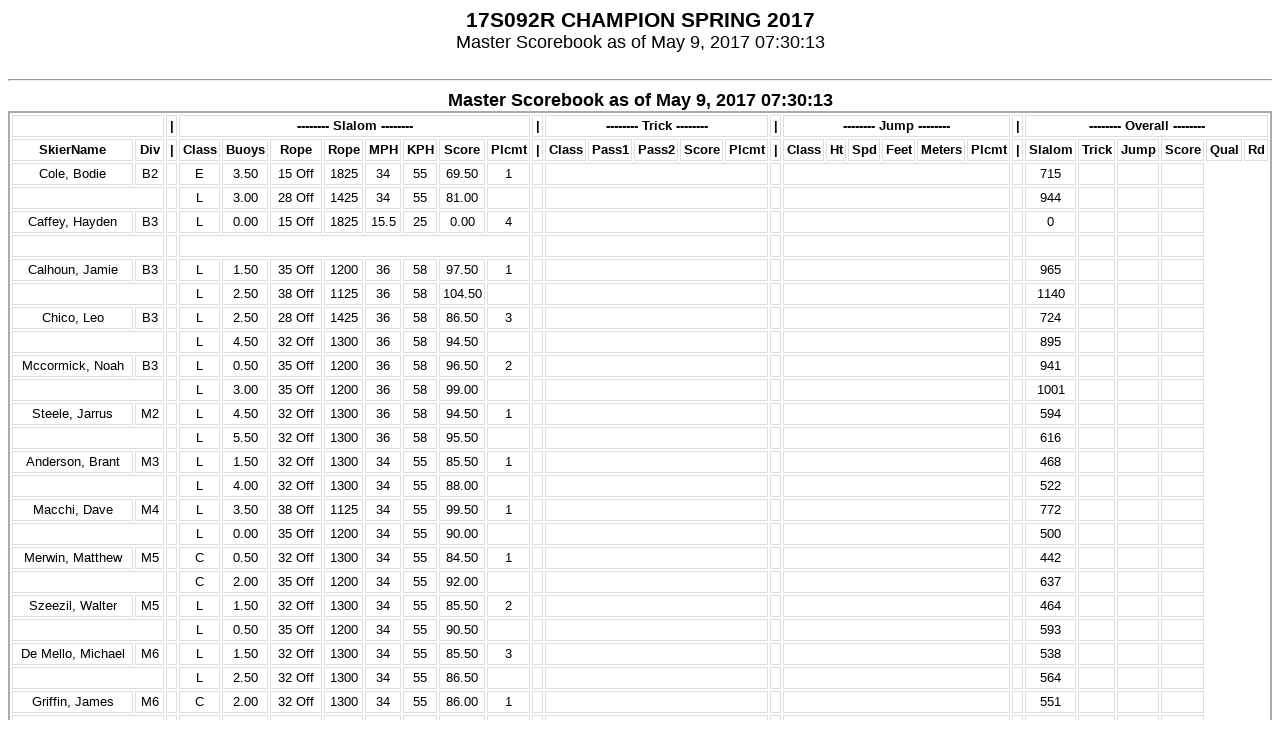

--- FILE ---
content_type: text/html
request_url: https://floridawaterskifederation.org/wp-content/uploads/2017/05/17S092R-CHAMPION-SPRING-2017.htm
body_size: 2100
content:
<!DOCTYPE HTML PUBLIC "-//W3C//DTD HTML 4.0 Transitional//EN">
<!-- saved from url=(0057)http://www.usawaterski.org/rankings/ScoreBks/17S092CS.HTM -->
<HTML><HEAD><META content="IE=5.0000" http-equiv="X-UA-Compatible">
 <TITLE>17S092R CHAMPION SPRING 2017</TITLE> 
<META http-equiv="Content-Type" content="text/html; charset=windows-1252">
<STYLE>
Body {BACKGROUND-COLOR:#FFFFFF; COLOR:#000000;
Font-Family:Arial,Helvetica,sans-serif; FONT-SIZE:1.0em; Font-Style:normal;Font-Weight:normal;} 
 A:link {text-decoration: none; color: DarkBlue;}
 A:visited {text-decoration: none; color: DarkBlue;}
 A:active {text-decoration: none; color: DarkBlue;}
 A:hover {text-decoration: none; color: Yellow; Background: Maroon;}
 .ReportTitle {Width: 100%; Text-Align:Center; margin-left: auto; margin-right: auto; FONT-SIZE:1.3em; FONT-WEIGHT:bold;}
 .SectionTitle {Width: 100%; Text-Align:Center; margin-left: auto; margin-right: auto; FONT-SIZE:1.15em; FONT-WEIGHT:bold;}
 .SubTitle {Width: 100%; Text-Align:Center; margin-left: auto; margin-right: auto; FONT-SIZE:1.1em; FONT-WEIGHT:normal;}
 .MainContent {Text-Align:Center; margin-left: auto; margin-right: auto; }
 .DataGridView {Text-Align:Center; Border: #AAAAAA .15em solid; margin-left: auto; margin-right: auto; }
 th {Text-Align:Center; Border:#DDDDDD .1em solid; Margin:0pt; Padding:2px 2px 2px 2px; Font-Size:.8em; Font-Weight:Bold;}
 td {Text-Align:Center; Border:#DDDDDD .1em solid; Margin:0pt; Padding:2px 2px 2px 2px; Font-Family:Verdana,Helvetica,sans-serif; Font-Size:.8em; Font-Weight:normal;}
 .DataLeft {Text-Align:Left; }
 .DataRight {Text-Align:Right; }
</STYLE>
 
<META name="GENERATOR" content="MSHTML 11.00.10570.1001"></HEAD>
<BODY> 
<DIV class="ReportTitle">17S092R CHAMPION SPRING 2017</DIV>
<DIV class="SubTitle"> Master Scorebook  as of May 9, 2017 07:30:13</DIV>
<DIV class="MainContent"><BR>
<HR>
<A name="MasterSummary"></A> 
<DIV class="SectionTitle"> Master Scorebook  as of May 9, 2017 07:30:13</DIV>
<TABLE class="DataGridView">
  <TBODY>
  <TR>
    <TH colspan="2">&nbsp;</TH>
    <TH>|</TH>
    <TH colspan="8">-------- Slalom --------</TH>
    <TH>|</TH>
    <TH colspan="5">-------- Trick --------</TH>
    <TH>|</TH>
    <TH colspan="6">-------- Jump --------</TH>
    <TH>|</TH>
    <TH colspan="6">-------- Overall --------</TH></TR>
  <TR>
    <TH>SkierName</TH>
    <TH>Div</TH>
    <TH>|</TH>
    <TH>Class</TH>
    <TH>Buoys</TH>
    <TH>Rope</TH>
    <TH>Rope</TH>
    <TH>MPH</TH>
    <TH>KPH</TH>
    <TH>Score</TH>
    <TH>Plcmt</TH>
    <TH>|</TH>
    <TH>Class</TH>
    <TH>Pass1</TH>
    <TH>Pass2</TH>
    <TH>Score</TH>
    <TH>Plcmt</TH>
    <TH>|</TH>
    <TH>Class</TH>
    <TH>Ht</TH>
    <TH>Spd</TH>
    <TH>Feet</TH>
    <TH>Meters</TH>
    <TH>Plcmt</TH>
    <TH>|</TH>
    <TH>Slalom</TH>
    <TH>Trick</TH>
    <TH>Jump</TH>
    <TH>Score</TH>
    <TH>Qual</TH>
    <TH>Rd</TH></TR>
  <TR>
    <TD>Cole, Bodie</TD>
    <TD>B2</TD>
    <TD>&nbsp;</TD>
    <TD> E</TD>
    <TD>3.50</TD>
    <TD>15 Off</TD>
    <TD>1825</TD>
    <TD>34</TD>
    <TD>55</TD>
    <TD>69.50</TD>
    <TD>  1 </TD>
    <TD>&nbsp;</TD>
    <TD colspan="5">&nbsp;</TD>
    <TD>&nbsp;</TD>
    <TD colspan="6">&nbsp;</TD>
    <TD>&nbsp;</TD>
    <TD>715</TD>
    <TD>&nbsp;</TD>
    <TD>&nbsp;</TD>
    <TD>&nbsp;</TD></TR>
  <TR>
    <TD colspan="2">&nbsp;</TD>
    <TD>&nbsp;</TD>
    <TD> L</TD>
    <TD>3.00</TD>
    <TD>28 Off</TD>
    <TD>1425</TD>
    <TD>34</TD>
    <TD>55</TD>
    <TD>81.00</TD>
    <TD>&nbsp;</TD>
    <TD>&nbsp;</TD>
    <TD colspan="5">&nbsp;</TD>
    <TD>&nbsp;</TD>
    <TD colspan="6">&nbsp;</TD>
    <TD>&nbsp;</TD>
    <TD>944</TD>
    <TD>&nbsp;</TD>
    <TD>&nbsp;</TD>
    <TD>&nbsp;</TD></TR>
  <TR>
    <TD>Caffey, Hayden</TD>
    <TD>B3</TD>
    <TD>&nbsp;</TD>
    <TD> L</TD>
    <TD>0.00</TD>
    <TD>15 Off</TD>
    <TD>1825</TD>
    <TD>15.5</TD>
    <TD>25</TD>
    <TD>0.00</TD>
    <TD>  4 </TD>
    <TD>&nbsp;</TD>
    <TD colspan="5">&nbsp;</TD>
    <TD>&nbsp;</TD>
    <TD colspan="6">&nbsp;</TD>
    <TD>&nbsp;</TD>
    <TD>0</TD>
    <TD>&nbsp;</TD>
    <TD>&nbsp;</TD>
    <TD>&nbsp;</TD></TR>
  <TR>
    <TD colspan="2">&nbsp;</TD>
    <TD>&nbsp;</TD>
    <TD colspan="8">&nbsp;</TD>
    <TD>&nbsp;</TD>
    <TD colspan="5">&nbsp;</TD>
    <TD>&nbsp;</TD>
    <TD colspan="6">&nbsp;</TD>
    <TD>&nbsp;</TD>
    <TD>&nbsp;</TD>
    <TD>&nbsp;</TD>
    <TD>&nbsp;</TD>
    <TD>&nbsp;</TD></TR>
  <TR>
    <TD>Calhoun, Jamie</TD>
    <TD>B3</TD>
    <TD>&nbsp;</TD>
    <TD> L</TD>
    <TD>1.50</TD>
    <TD>35 Off</TD>
    <TD>1200</TD>
    <TD>36</TD>
    <TD>58</TD>
    <TD>97.50</TD>
    <TD>  1 </TD>
    <TD>&nbsp;</TD>
    <TD colspan="5">&nbsp;</TD>
    <TD>&nbsp;</TD>
    <TD colspan="6">&nbsp;</TD>
    <TD>&nbsp;</TD>
    <TD>965</TD>
    <TD>&nbsp;</TD>
    <TD>&nbsp;</TD>
    <TD>&nbsp;</TD></TR>
  <TR>
    <TD colspan="2">&nbsp;</TD>
    <TD>&nbsp;</TD>
    <TD> L</TD>
    <TD>2.50</TD>
    <TD>38 Off</TD>
    <TD>1125</TD>
    <TD>36</TD>
    <TD>58</TD>
    <TD>104.50</TD>
    <TD>&nbsp;</TD>
    <TD>&nbsp;</TD>
    <TD colspan="5">&nbsp;</TD>
    <TD>&nbsp;</TD>
    <TD colspan="6">&nbsp;</TD>
    <TD>&nbsp;</TD>
    <TD>1140</TD>
    <TD>&nbsp;</TD>
    <TD>&nbsp;</TD>
    <TD>&nbsp;</TD></TR>
  <TR>
    <TD>Chico, Leo</TD>
    <TD>B3</TD>
    <TD>&nbsp;</TD>
    <TD> L</TD>
    <TD>2.50</TD>
    <TD>28 Off</TD>
    <TD>1425</TD>
    <TD>36</TD>
    <TD>58</TD>
    <TD>86.50</TD>
    <TD>  3 </TD>
    <TD>&nbsp;</TD>
    <TD colspan="5">&nbsp;</TD>
    <TD>&nbsp;</TD>
    <TD colspan="6">&nbsp;</TD>
    <TD>&nbsp;</TD>
    <TD>724</TD>
    <TD>&nbsp;</TD>
    <TD>&nbsp;</TD>
    <TD>&nbsp;</TD></TR>
  <TR>
    <TD colspan="2">&nbsp;</TD>
    <TD>&nbsp;</TD>
    <TD> L</TD>
    <TD>4.50</TD>
    <TD>32 Off</TD>
    <TD>1300</TD>
    <TD>36</TD>
    <TD>58</TD>
    <TD>94.50</TD>
    <TD>&nbsp;</TD>
    <TD>&nbsp;</TD>
    <TD colspan="5">&nbsp;</TD>
    <TD>&nbsp;</TD>
    <TD colspan="6">&nbsp;</TD>
    <TD>&nbsp;</TD>
    <TD>895</TD>
    <TD>&nbsp;</TD>
    <TD>&nbsp;</TD>
    <TD>&nbsp;</TD></TR>
  <TR>
    <TD>Mccormick, Noah</TD>
    <TD>B3</TD>
    <TD>&nbsp;</TD>
    <TD> L</TD>
    <TD>0.50</TD>
    <TD>35 Off</TD>
    <TD>1200</TD>
    <TD>36</TD>
    <TD>58</TD>
    <TD>96.50</TD>
    <TD>  2 </TD>
    <TD>&nbsp;</TD>
    <TD colspan="5">&nbsp;</TD>
    <TD>&nbsp;</TD>
    <TD colspan="6">&nbsp;</TD>
    <TD>&nbsp;</TD>
    <TD>941</TD>
    <TD>&nbsp;</TD>
    <TD>&nbsp;</TD>
    <TD>&nbsp;</TD></TR>
  <TR>
    <TD colspan="2">&nbsp;</TD>
    <TD>&nbsp;</TD>
    <TD> L</TD>
    <TD>3.00</TD>
    <TD>35 Off</TD>
    <TD>1200</TD>
    <TD>36</TD>
    <TD>58</TD>
    <TD>99.00</TD>
    <TD>&nbsp;</TD>
    <TD>&nbsp;</TD>
    <TD colspan="5">&nbsp;</TD>
    <TD>&nbsp;</TD>
    <TD colspan="6">&nbsp;</TD>
    <TD>&nbsp;</TD>
    <TD>1001</TD>
    <TD>&nbsp;</TD>
    <TD>&nbsp;</TD>
    <TD>&nbsp;</TD></TR>
  <TR>
    <TD>Steele, Jarrus</TD>
    <TD>M2</TD>
    <TD>&nbsp;</TD>
    <TD> L</TD>
    <TD>4.50</TD>
    <TD>32 Off</TD>
    <TD>1300</TD>
    <TD>36</TD>
    <TD>58</TD>
    <TD>94.50</TD>
    <TD>  1 </TD>
    <TD>&nbsp;</TD>
    <TD colspan="5">&nbsp;</TD>
    <TD>&nbsp;</TD>
    <TD colspan="6">&nbsp;</TD>
    <TD>&nbsp;</TD>
    <TD>594</TD>
    <TD>&nbsp;</TD>
    <TD>&nbsp;</TD>
    <TD>&nbsp;</TD></TR>
  <TR>
    <TD colspan="2">&nbsp;</TD>
    <TD>&nbsp;</TD>
    <TD> L</TD>
    <TD>5.50</TD>
    <TD>32 Off</TD>
    <TD>1300</TD>
    <TD>36</TD>
    <TD>58</TD>
    <TD>95.50</TD>
    <TD>&nbsp;</TD>
    <TD>&nbsp;</TD>
    <TD colspan="5">&nbsp;</TD>
    <TD>&nbsp;</TD>
    <TD colspan="6">&nbsp;</TD>
    <TD>&nbsp;</TD>
    <TD>616</TD>
    <TD>&nbsp;</TD>
    <TD>&nbsp;</TD>
    <TD>&nbsp;</TD></TR>
  <TR>
    <TD>Anderson, Brant</TD>
    <TD>M3</TD>
    <TD>&nbsp;</TD>
    <TD> L</TD>
    <TD>1.50</TD>
    <TD>32 Off</TD>
    <TD>1300</TD>
    <TD>34</TD>
    <TD>55</TD>
    <TD>85.50</TD>
    <TD>  1 </TD>
    <TD>&nbsp;</TD>
    <TD colspan="5">&nbsp;</TD>
    <TD>&nbsp;</TD>
    <TD colspan="6">&nbsp;</TD>
    <TD>&nbsp;</TD>
    <TD>468</TD>
    <TD>&nbsp;</TD>
    <TD>&nbsp;</TD>
    <TD>&nbsp;</TD></TR>
  <TR>
    <TD colspan="2">&nbsp;</TD>
    <TD>&nbsp;</TD>
    <TD> L</TD>
    <TD>4.00</TD>
    <TD>32 Off</TD>
    <TD>1300</TD>
    <TD>34</TD>
    <TD>55</TD>
    <TD>88.00</TD>
    <TD>&nbsp;</TD>
    <TD>&nbsp;</TD>
    <TD colspan="5">&nbsp;</TD>
    <TD>&nbsp;</TD>
    <TD colspan="6">&nbsp;</TD>
    <TD>&nbsp;</TD>
    <TD>522</TD>
    <TD>&nbsp;</TD>
    <TD>&nbsp;</TD>
    <TD>&nbsp;</TD></TR>
  <TR>
    <TD>Macchi, Dave</TD>
    <TD>M4</TD>
    <TD>&nbsp;</TD>
    <TD> L</TD>
    <TD>3.50</TD>
    <TD>38 Off</TD>
    <TD>1125</TD>
    <TD>34</TD>
    <TD>55</TD>
    <TD>99.50</TD>
    <TD>  1 </TD>
    <TD>&nbsp;</TD>
    <TD colspan="5">&nbsp;</TD>
    <TD>&nbsp;</TD>
    <TD colspan="6">&nbsp;</TD>
    <TD>&nbsp;</TD>
    <TD>772</TD>
    <TD>&nbsp;</TD>
    <TD>&nbsp;</TD>
    <TD>&nbsp;</TD></TR>
  <TR>
    <TD colspan="2">&nbsp;</TD>
    <TD>&nbsp;</TD>
    <TD> L</TD>
    <TD>0.00</TD>
    <TD>35 Off</TD>
    <TD>1200</TD>
    <TD>34</TD>
    <TD>55</TD>
    <TD>90.00</TD>
    <TD>&nbsp;</TD>
    <TD>&nbsp;</TD>
    <TD colspan="5">&nbsp;</TD>
    <TD>&nbsp;</TD>
    <TD colspan="6">&nbsp;</TD>
    <TD>&nbsp;</TD>
    <TD>500</TD>
    <TD>&nbsp;</TD>
    <TD>&nbsp;</TD>
    <TD>&nbsp;</TD></TR>
  <TR>
    <TD>Merwin, Matthew</TD>
    <TD>M5</TD>
    <TD>&nbsp;</TD>
    <TD> C</TD>
    <TD>0.50</TD>
    <TD>32 Off</TD>
    <TD>1300</TD>
    <TD>34</TD>
    <TD>55</TD>
    <TD>84.50</TD>
    <TD>  1 </TD>
    <TD>&nbsp;</TD>
    <TD colspan="5">&nbsp;</TD>
    <TD>&nbsp;</TD>
    <TD colspan="6">&nbsp;</TD>
    <TD>&nbsp;</TD>
    <TD>442</TD>
    <TD>&nbsp;</TD>
    <TD>&nbsp;</TD>
    <TD>&nbsp;</TD></TR>
  <TR>
    <TD colspan="2">&nbsp;</TD>
    <TD>&nbsp;</TD>
    <TD> C</TD>
    <TD>2.00</TD>
    <TD>35 Off</TD>
    <TD>1200</TD>
    <TD>34</TD>
    <TD>55</TD>
    <TD>92.00</TD>
    <TD>&nbsp;</TD>
    <TD>&nbsp;</TD>
    <TD colspan="5">&nbsp;</TD>
    <TD>&nbsp;</TD>
    <TD colspan="6">&nbsp;</TD>
    <TD>&nbsp;</TD>
    <TD>637</TD>
    <TD>&nbsp;</TD>
    <TD>&nbsp;</TD>
    <TD>&nbsp;</TD></TR>
  <TR>
    <TD>Szeezil, Walter</TD>
    <TD>M5</TD>
    <TD>&nbsp;</TD>
    <TD> L</TD>
    <TD>1.50</TD>
    <TD>32 Off</TD>
    <TD>1300</TD>
    <TD>34</TD>
    <TD>55</TD>
    <TD>85.50</TD>
    <TD>  2 </TD>
    <TD>&nbsp;</TD>
    <TD colspan="5">&nbsp;</TD>
    <TD>&nbsp;</TD>
    <TD colspan="6">&nbsp;</TD>
    <TD>&nbsp;</TD>
    <TD>464</TD>
    <TD>&nbsp;</TD>
    <TD>&nbsp;</TD>
    <TD>&nbsp;</TD></TR>
  <TR>
    <TD colspan="2">&nbsp;</TD>
    <TD>&nbsp;</TD>
    <TD> L</TD>
    <TD>0.50</TD>
    <TD>35 Off</TD>
    <TD>1200</TD>
    <TD>34</TD>
    <TD>55</TD>
    <TD>90.50</TD>
    <TD>&nbsp;</TD>
    <TD>&nbsp;</TD>
    <TD colspan="5">&nbsp;</TD>
    <TD>&nbsp;</TD>
    <TD colspan="6">&nbsp;</TD>
    <TD>&nbsp;</TD>
    <TD>593</TD>
    <TD>&nbsp;</TD>
    <TD>&nbsp;</TD>
    <TD>&nbsp;</TD></TR>
  <TR>
    <TD>De Mello, Michael</TD>
    <TD>M6</TD>
    <TD>&nbsp;</TD>
    <TD> L</TD>
    <TD>1.50</TD>
    <TD>32 Off</TD>
    <TD>1300</TD>
    <TD>34</TD>
    <TD>55</TD>
    <TD>85.50</TD>
    <TD>  3 </TD>
    <TD>&nbsp;</TD>
    <TD colspan="5">&nbsp;</TD>
    <TD>&nbsp;</TD>
    <TD colspan="6">&nbsp;</TD>
    <TD>&nbsp;</TD>
    <TD>538</TD>
    <TD>&nbsp;</TD>
    <TD>&nbsp;</TD>
    <TD>&nbsp;</TD></TR>
  <TR>
    <TD colspan="2">&nbsp;</TD>
    <TD>&nbsp;</TD>
    <TD> L</TD>
    <TD>2.50</TD>
    <TD>32 Off</TD>
    <TD>1300</TD>
    <TD>34</TD>
    <TD>55</TD>
    <TD>86.50</TD>
    <TD>&nbsp;</TD>
    <TD>&nbsp;</TD>
    <TD colspan="5">&nbsp;</TD>
    <TD>&nbsp;</TD>
    <TD colspan="6">&nbsp;</TD>
    <TD>&nbsp;</TD>
    <TD>564</TD>
    <TD>&nbsp;</TD>
    <TD>&nbsp;</TD>
    <TD>&nbsp;</TD></TR>
  <TR>
    <TD>Griffin, James</TD>
    <TD>M6</TD>
    <TD>&nbsp;</TD>
    <TD> C</TD>
    <TD>2.00</TD>
    <TD>32 Off</TD>
    <TD>1300</TD>
    <TD>34</TD>
    <TD>55</TD>
    <TD>86.00</TD>
    <TD>  1 </TD>
    <TD>&nbsp;</TD>
    <TD colspan="5">&nbsp;</TD>
    <TD>&nbsp;</TD>
    <TD colspan="6">&nbsp;</TD>
    <TD>&nbsp;</TD>
    <TD>551</TD>
    <TD>&nbsp;</TD>
    <TD>&nbsp;</TD>
    <TD>&nbsp;</TD></TR>
  <TR>
    <TD colspan="2">&nbsp;</TD>
    <TD>&nbsp;</TD>
    <TD> C</TD>
    <TD>4.50</TD>
    <TD>32 Off</TD>
    <TD>1300</TD>
    <TD>34</TD>
    <TD>55</TD>
    <TD>88.50</TD>
    <TD>&nbsp;</TD>
    <TD>&nbsp;</TD>
    <TD colspan="5">&nbsp;</TD>
    <TD>&nbsp;</TD>
    <TD colspan="6">&nbsp;</TD>
    <TD>&nbsp;</TD>
    <TD>620</TD>
    <TD>&nbsp;</TD>
    <TD>&nbsp;</TD>
    <TD>&nbsp;</TD></TR>
  <TR>
    <TD>Griffin, Mark</TD>
    <TD>M6</TD>
    <TD>&nbsp;</TD>
    <TD> L</TD>
    <TD>4.50</TD>
    <TD>32 Off</TD>
    <TD>1300</TD>
    <TD>34</TD>
    <TD>55</TD>
    <TD>88.50</TD>
    <TD>  2 </TD>
    <TD>&nbsp;</TD>
    <TD colspan="5">&nbsp;</TD>
    <TD>&nbsp;</TD>
    <TD colspan="6">&nbsp;</TD>
    <TD>&nbsp;</TD>
    <TD>620</TD>
    <TD>&nbsp;</TD>
    <TD>&nbsp;</TD>
    <TD>&nbsp;</TD></TR>
  <TR>
    <TD colspan="2">&nbsp;</TD>
    <TD>&nbsp;</TD>
    <TD> L</TD>
    <TD>4.00</TD>
    <TD>32 Off</TD>
    <TD>1300</TD>
    <TD>34</TD>
    <TD>55</TD>
    <TD>88.00</TD>
    <TD>&nbsp;</TD>
    <TD>&nbsp;</TD>
    <TD colspan="5">&nbsp;</TD>
    <TD>&nbsp;</TD>
    <TD colspan="6">&nbsp;</TD>
    <TD>&nbsp;</TD>
    <TD>606</TD>
    <TD>&nbsp;</TD>
    <TD>&nbsp;</TD>
    <TD>&nbsp;</TD></TR>
  <TR>
    <TD>Nott, Paul</TD>
    <TD>M6</TD>
    <TD>&nbsp;</TD>
    <TD> C</TD>
    <TD>4.50</TD>
    <TD>15 Off</TD>
    <TD>1825</TD>
    <TD>34</TD>
    <TD>55</TD>
    <TD>70.50</TD>
    <TD>  4 </TD>
    <TD>&nbsp;</TD>
    <TD colspan="5">&nbsp;</TD>
    <TD>&nbsp;</TD>
    <TD colspan="6">&nbsp;</TD>
    <TD>&nbsp;</TD>
    <TD>252</TD>
    <TD>&nbsp;</TD>
    <TD>&nbsp;</TD>
    <TD>&nbsp;</TD></TR>
  <TR>
    <TD colspan="2">&nbsp;</TD>
    <TD>&nbsp;</TD>
    <TD> C</TD>
    <TD>5.50</TD>
    <TD>15 Off</TD>
    <TD>1825</TD>
    <TD>32</TD>
    <TD>52</TD>
    <TD>65.50</TD>
    <TD>&nbsp;</TD>
    <TD>&nbsp;</TD>
    <TD colspan="5">&nbsp;</TD>
    <TD>&nbsp;</TD>
    <TD colspan="6">&nbsp;</TD>
    <TD>&nbsp;</TD>
    <TD>193</TD>
    <TD>&nbsp;</TD>
    <TD>&nbsp;</TD>
    <TD>&nbsp;</TD></TR>
  <TR>
    <TD>Stephane, Georgeon</TD>
    <TD>M6</TD>
    <TD>&nbsp;</TD>
    <TD> L</TD>
    <TD>1.00</TD>
    <TD>15 Off</TD>
    <TD>1825</TD>
    <TD>15.5</TD>
    <TD>25</TD>
    <TD>1.00</TD>
    <TD>  5 </TD>
    <TD>&nbsp;</TD>
    <TD colspan="5">&nbsp;</TD>
    <TD>&nbsp;</TD>
    <TD colspan="6">&nbsp;</TD>
    <TD>&nbsp;</TD>
    <TD>8</TD>
    <TD>&nbsp;</TD>
    <TD>&nbsp;</TD>
    <TD>&nbsp;</TD></TR>
  <TR>
    <TD colspan="2">&nbsp;</TD>
    <TD>&nbsp;</TD>
    <TD> L</TD>
    <TD>4.00</TD>
    <TD>15 Off</TD>
    <TD>1825</TD>
    <TD>15.5</TD>
    <TD>25</TD>
    <TD>4.00</TD>
    <TD>&nbsp;</TD>
    <TD>&nbsp;</TD>
    <TD colspan="5">&nbsp;</TD>
    <TD>&nbsp;</TD>
    <TD colspan="6">&nbsp;</TD>
    <TD>&nbsp;</TD>
    <TD>32</TD>
    <TD>&nbsp;</TD>
    <TD>&nbsp;</TD>
    <TD>&nbsp;</TD></TR>
  <TR>
    <TD>Hughes, Philip</TD>
    <TD>M7</TD>
    <TD>&nbsp;</TD>
    <TD> L</TD>
    <TD>1.50</TD>
    <TD>32 Off</TD>
    <TD>1300</TD>
    <TD>32</TD>
    <TD>52</TD>
    <TD>79.50</TD>
    <TD>  1 </TD>
    <TD>&nbsp;</TD>
    <TD colspan="5">&nbsp;</TD>
    <TD>&nbsp;</TD>
    <TD colspan="6">&nbsp;</TD>
    <TD>&nbsp;</TD>
    <TD>541</TD>
    <TD>&nbsp;</TD>
    <TD>&nbsp;</TD>
    <TD>&nbsp;</TD></TR>
  <TR>
    <TD colspan="2">&nbsp;</TD>
    <TD>&nbsp;</TD>
    <TD> L</TD>
    <TD>2.00</TD>
    <TD>35 Off</TD>
    <TD>1200</TD>
    <TD>32</TD>
    <TD>52</TD>
    <TD>86.00</TD>
    <TD>&nbsp;</TD>
    <TD>&nbsp;</TD>
    <TD colspan="5">&nbsp;</TD>
    <TD>&nbsp;</TD>
    <TD colspan="6">&nbsp;</TD>
    <TD>&nbsp;</TD>
    <TD>752</TD>
    <TD>&nbsp;</TD>
    <TD>&nbsp;</TD>
    <TD>&nbsp;</TD></TR>
  <TR>
    <TD>Philips, John</TD>
    <TD>M7</TD>
    <TD>&nbsp;</TD>
    <TD> L</TD>
    <TD>3.50</TD>
    <TD>32 Off</TD>
    <TD>1300</TD>
    <TD>32</TD>
    <TD>52</TD>
    <TD>81.50</TD>
    <TD>  2 </TD>
    <TD>&nbsp;</TD>
    <TD colspan="5">&nbsp;</TD>
    <TD>&nbsp;</TD>
    <TD colspan="6">&nbsp;</TD>
    <TD>&nbsp;</TD>
    <TD>600</TD>
    <TD>&nbsp;</TD>
    <TD>&nbsp;</TD>
    <TD>&nbsp;</TD></TR>
  <TR>
    <TD colspan="2">&nbsp;</TD>
    <TD>&nbsp;</TD>
    <TD> L</TD>
    <TD>3.00</TD>
    <TD>28 Off</TD>
    <TD>1425</TD>
    <TD>32</TD>
    <TD>52</TD>
    <TD>75.00</TD>
    <TD>&nbsp;</TD>
    <TD>&nbsp;</TD>
    <TD colspan="5">&nbsp;</TD>
    <TD>&nbsp;</TD>
    <TD colspan="6">&nbsp;</TD>
    <TD>&nbsp;</TD>
    <TD>426</TD>
    <TD>&nbsp;</TD>
    <TD>&nbsp;</TD>
    <TD>&nbsp;</TD></TR>
  <TR>
    <TD>Larson, Leon</TD>
    <TD>M9</TD>
    <TD>&nbsp;</TD>
    <TD> C</TD>
    <TD>5.00</TD>
    <TD>Long</TD>
    <TD>2300</TD>
    <TD>15.5</TD>
    <TD>25</TD>
    <TD>5.00</TD>
    <TD>  1 </TD>
    <TD>&nbsp;</TD>
    <TD colspan="5">&nbsp;</TD>
    <TD>&nbsp;</TD>
    <TD colspan="6">&nbsp;</TD>
    <TD>&nbsp;</TD>
    <TD>40</TD>
    <TD>&nbsp;</TD>
    <TD>&nbsp;</TD>
    <TD>&nbsp;</TD></TR>
  <TR>
    <TD colspan="2">&nbsp;</TD>
    <TD>&nbsp;</TD>
    <TD> C</TD>
    <TD>1.50</TD>
    <TD>Long</TD>
    <TD>2300</TD>
    <TD>15.5</TD>
    <TD>25</TD>
    <TD>1.50</TD>
    <TD>&nbsp;</TD>
    <TD>&nbsp;</TD>
    <TD colspan="5">&nbsp;</TD>
    <TD>&nbsp;</TD>
    <TD colspan="6">&nbsp;</TD>
    <TD>&nbsp;</TD>
    <TD>12</TD>
    <TD>&nbsp;</TD>
    <TD>&nbsp;</TD>
    <TD>&nbsp;</TD></TR>
  <TR>
    <TD>Dodd, Bruce</TD>
    <TD>MM</TD>
    <TD>&nbsp;</TD>
    <TD> L</TD>
    <TD>1.50</TD>
    <TD>39.5 Off</TD>
    <TD>1075</TD>
    <TD>34</TD>
    <TD>55</TD>
    <TD>103.50</TD>
    <TD>  1 </TD>
    <TD>&nbsp;</TD>
    <TD colspan="5">&nbsp;</TD>
    <TD>&nbsp;</TD>
    <TD colspan="6">&nbsp;</TD>
    <TD>&nbsp;</TD>
    <TD>919</TD>
    <TD>&nbsp;</TD>
    <TD>&nbsp;</TD>
    <TD>&nbsp;</TD></TR>
  <TR>
    <TD colspan="2">&nbsp;</TD>
    <TD>&nbsp;</TD>
    <TD> L</TD>
    <TD>1.50</TD>
    <TD>38 Off</TD>
    <TD>1125</TD>
    <TD>34</TD>
    <TD>55</TD>
    <TD>97.50</TD>
    <TD>&nbsp;</TD>
    <TD>&nbsp;</TD>
    <TD colspan="5">&nbsp;</TD>
    <TD>&nbsp;</TD>
    <TD colspan="6">&nbsp;</TD>
    <TD>&nbsp;</TD>
    <TD>707</TD>
    <TD>&nbsp;</TD>
    <TD>&nbsp;</TD>
    <TD>&nbsp;</TD></TR>
  <TR>
    <TD>Henderson, Tim</TD>
    <TD>MM</TD>
    <TD>&nbsp;</TD>
    <TD> L</TD>
    <TD>1.00</TD>
    <TD>38 Off</TD>
    <TD>1125</TD>
    <TD>34</TD>
    <TD>55</TD>
    <TD>97.00</TD>
    <TD>  2 </TD>
    <TD>&nbsp;</TD>
    <TD colspan="5">&nbsp;</TD>
    <TD>&nbsp;</TD>
    <TD colspan="6">&nbsp;</TD>
    <TD>&nbsp;</TD>
    <TD>691</TD>
    <TD>&nbsp;</TD>
    <TD>&nbsp;</TD>
    <TD>&nbsp;</TD></TR>
  <TR>
    <TD colspan="2">&nbsp;</TD>
    <TD>&nbsp;</TD>
    <TD> L</TD>
    <TD>2.50</TD>
    <TD>38 Off</TD>
    <TD>1125</TD>
    <TD>34</TD>
    <TD>55</TD>
    <TD>98.50</TD>
    <TD>&nbsp;</TD>
    <TD>&nbsp;</TD>
    <TD colspan="5">&nbsp;</TD>
    <TD>&nbsp;</TD>
    <TD colspan="6">&nbsp;</TD>
    <TD>&nbsp;</TD>
    <TD>739</TD>
    <TD>&nbsp;</TD>
    <TD>&nbsp;</TD>
    <TD>&nbsp;</TD></TR>
  <TR>
    <TD>Mccormick, Cole</TD>
    <TD>OM</TD>
    <TD>&nbsp;</TD>
    <TD> R</TD>
    <TD>2.50</TD>
    <TD>39.5 Off</TD>
    <TD>1075</TD>
    <TD>36</TD>
    <TD>58</TD>
    <TD>110.50</TD>
    <TD>  1 </TD>
    <TD>&nbsp;</TD>
    <TD colspan="5">&nbsp;</TD>
    <TD>&nbsp;</TD>
    <TD colspan="6">&nbsp;</TD>
    <TD>&nbsp;</TD>
    <TD>1096</TD>
    <TD>&nbsp;</TD>
    <TD>&nbsp;</TD>
    <TD>&nbsp;</TD></TR>
  <TR>
    <TD colspan="2">&nbsp;</TD>
    <TD>&nbsp;</TD>
    <TD> R</TD>
    <TD>1.50</TD>
    <TD>41 Off</TD>
    <TD>1025</TD>
    <TD>36</TD>
    <TD>58</TD>
    <TD>115.50</TD>
    <TD>&nbsp;</TD>
    <TD>&nbsp;</TD>
    <TD colspan="5">&nbsp;</TD>
    <TD>&nbsp;</TD>
    <TD colspan="6">&nbsp;</TD>
    <TD>&nbsp;</TD>
    <TD>1253</TD>
    <TD>&nbsp;</TD>
    <TD>&nbsp;</TD>
    <TD>&nbsp;</TD></TR>
  <TR>
    <TD>Bagnoli, Alice</TD>
    <TD>OW</TD>
    <TD>&nbsp;</TD>
    <TD> R</TD>
    <TD>2.50</TD>
    <TD>38 Off</TD>
    <TD>1125</TD>
    <TD>34</TD>
    <TD>55</TD>
    <TD>98.50</TD>
    <TD>  1 </TD>
    <TD>&nbsp;</TD>
    <TD colspan="5">&nbsp;</TD>
    <TD>&nbsp;</TD>
    <TD colspan="6">&nbsp;</TD>
    <TD>&nbsp;</TD>
    <TD>1110</TD>
    <TD>&nbsp;</TD>
    <TD>&nbsp;</TD>
    <TD>&nbsp;</TD></TR>
  <TR>
    <TD colspan="2">&nbsp;</TD>
    <TD>&nbsp;</TD>
    <TD> R</TD>
    <TD>3.50</TD>
    <TD>38 Off</TD>
    <TD>1125</TD>
    <TD>34</TD>
    <TD>55</TD>
    <TD>99.50</TD>
    <TD>&nbsp;</TD>
    <TD>&nbsp;</TD>
    <TD colspan="5">&nbsp;</TD>
    <TD>&nbsp;</TD>
    <TD colspan="6">&nbsp;</TD>
    <TD>&nbsp;</TD>
    <TD>1138</TD>
    <TD>&nbsp;</TD>
    <TD>&nbsp;</TD>
    <TD>&nbsp;</TD></TR>
  <TR>
    <TD>Hirst, Josefin</TD>
    <TD>OW</TD>
    <TD>&nbsp;</TD>
    <TD> R</TD>
    <TD>1.50</TD>
    <TD>35 Off</TD>
    <TD>1200</TD>
    <TD>34</TD>
    <TD>55</TD>
    <TD>91.50</TD>
    <TD>  2 </TD>
    <TD>&nbsp;</TD>
    <TD colspan="5">&nbsp;</TD>
    <TD>&nbsp;</TD>
    <TD colspan="6">&nbsp;</TD>
    <TD>&nbsp;</TD>
    <TD>926</TD>
    <TD>&nbsp;</TD>
    <TD>&nbsp;</TD>
    <TD>&nbsp;</TD></TR>
  <TR>
    <TD colspan="2">&nbsp;</TD>
    <TD>&nbsp;</TD>
    <TD> R</TD>
    <TD>1.50</TD>
    <TD>38 Off</TD>
    <TD>1125</TD>
    <TD>34</TD>
    <TD>55</TD>
    <TD>97.50</TD>
    <TD>&nbsp;</TD>
    <TD>&nbsp;</TD>
    <TD colspan="5">&nbsp;</TD>
    <TD>&nbsp;</TD>
    <TD colspan="6">&nbsp;</TD>
    <TD>&nbsp;</TD>
    <TD>1083</TD>
    <TD>&nbsp;</TD>
    <TD>&nbsp;</TD>
    <TD>&nbsp;</TD></TR>
  <TR>
    <TD>Calhoun, Melanie</TD>
    <TD>W1</TD>
    <TD>&nbsp;</TD>
    <TD> L</TD>
    <TD>2.00</TD>
    <TD>35 Off</TD>
    <TD>1200</TD>
    <TD>34</TD>
    <TD>55</TD>
    <TD>92.00</TD>
    <TD>  1 </TD>
    <TD>&nbsp;</TD>
    <TD colspan="5">&nbsp;</TD>
    <TD>&nbsp;</TD>
    <TD colspan="6">&nbsp;</TD>
    <TD>&nbsp;</TD>
    <TD>967</TD>
    <TD>&nbsp;</TD>
    <TD>&nbsp;</TD>
    <TD>&nbsp;</TD></TR>
  <TR>
    <TD colspan="2">&nbsp;</TD>
    <TD>&nbsp;</TD>
    <TD> L</TD>
    <TD>4.50</TD>
    <TD>32 Off</TD>
    <TD>1300</TD>
    <TD>34</TD>
    <TD>55</TD>
    <TD>88.50</TD>
    <TD>&nbsp;</TD>
    <TD>&nbsp;</TD>
    <TD colspan="5">&nbsp;</TD>
    <TD>&nbsp;</TD>
    <TD colspan="6">&nbsp;</TD>
    <TD>&nbsp;</TD>
    <TD>875</TD>
    <TD>&nbsp;</TD>
    <TD>&nbsp;</TD>
    <TD>&nbsp;</TD></TR>
  <TR>
    <TD>Mctavish, Aliya</TD>
    <TD>W1</TD>
    <TD>&nbsp;</TD>
    <TD> L</TD>
    <TD>4.00</TD>
    <TD>32 Off</TD>
    <TD>1300</TD>
    <TD>34</TD>
    <TD>55</TD>
    <TD>88.00</TD>
    <TD>  2 </TD>
    <TD>&nbsp;</TD>
    <TD colspan="5">&nbsp;</TD>
    <TD>&nbsp;</TD>
    <TD colspan="6">&nbsp;</TD>
    <TD>&nbsp;</TD>
    <TD>863</TD>
    <TD>&nbsp;</TD>
    <TD>&nbsp;</TD>
    <TD>&nbsp;</TD></TR>
  <TR>
    <TD colspan="2">&nbsp;</TD>
    <TD>&nbsp;</TD>
    <TD> L</TD>
    <TD>1.00</TD>
    <TD>35 Off</TD>
    <TD>1200</TD>
    <TD>34</TD>
    <TD>55</TD>
    <TD>91.00</TD>
    <TD>&nbsp;</TD>
    <TD>&nbsp;</TD>
    <TD colspan="5">&nbsp;</TD>
    <TD>&nbsp;</TD>
    <TD colspan="6">&nbsp;</TD>
    <TD>&nbsp;</TD>
    <TD>940</TD>
    <TD>&nbsp;</TD>
    <TD>&nbsp;</TD>
    <TD>&nbsp;</TD></TR>
  <TR>
    <TD>Abt, Leona</TD>
    <TD>W4</TD>
    <TD>&nbsp;</TD>
    <TD> L</TD>
    <TD>0.50</TD>
    <TD>15 Off</TD>
    <TD>1825</TD>
    <TD>15.5</TD>
    <TD>25</TD>
    <TD>0.50</TD>
    <TD>  2 </TD>
    <TD>&nbsp;</TD>
    <TD colspan="5">&nbsp;</TD>
    <TD>&nbsp;</TD>
    <TD colspan="6">&nbsp;</TD>
    <TD>&nbsp;</TD>
    <TD>4</TD>
    <TD>&nbsp;</TD>
    <TD>&nbsp;</TD>
    <TD>&nbsp;</TD></TR>
  <TR>
    <TD colspan="2">&nbsp;</TD>
    <TD>&nbsp;</TD>
    <TD colspan="8">&nbsp;</TD>
    <TD>&nbsp;</TD>
    <TD colspan="5">&nbsp;</TD>
    <TD>&nbsp;</TD>
    <TD colspan="6">&nbsp;</TD>
    <TD>&nbsp;</TD>
    <TD>&nbsp;</TD>
    <TD>&nbsp;</TD>
    <TD>&nbsp;</TD>
    <TD>&nbsp;</TD></TR>
  <TR>
    <TD>Abt, Loree</TD>
    <TD>W4</TD>
    <TD>&nbsp;</TD>
    <TD> C</TD>
    <TD>3.00</TD>
    <TD>15 Off</TD>
    <TD>1825</TD>
    <TD>32</TD>
    <TD>52</TD>
    <TD>63.00</TD>
    <TD>  1 </TD>
    <TD>&nbsp;</TD>
    <TD colspan="5">&nbsp;</TD>
    <TD>&nbsp;</TD>
    <TD colspan="6">&nbsp;</TD>
    <TD>&nbsp;</TD>
    <TD>482</TD>
    <TD>&nbsp;</TD>
    <TD>&nbsp;</TD>
    <TD>&nbsp;</TD></TR>
  <TR>
    <TD colspan="2">&nbsp;</TD>
    <TD>&nbsp;</TD>
    <TD> C</TD>
    <TD>4.50</TD>
    <TD>Long</TD>
    <TD>2300</TD>
    <TD>15.5</TD>
    <TD>25</TD>
    <TD>4.50</TD>
    <TD>&nbsp;</TD>
    <TD>&nbsp;</TD>
    <TD colspan="5">&nbsp;</TD>
    <TD>&nbsp;</TD>
    <TD colspan="6">&nbsp;</TD>
    <TD>&nbsp;</TD>
    <TD>36</TD>
    <TD>&nbsp;</TD>
    <TD>&nbsp;</TD>
    <TD>&nbsp;</TD></TR>
  <TR>
    <TD>Bennett, Ellen</TD>
    <TD>W5</TD>
    <TD>&nbsp;</TD>
    <TD> C</TD>
    <TD>4.00</TD>
    <TD>32 Off</TD>
    <TD>1300</TD>
    <TD>32</TD>
    <TD>52</TD>
    <TD>82.00</TD>
    <TD>  1 </TD>
    <TD>&nbsp;</TD>
    <TD colspan="5">&nbsp;</TD>
    <TD>&nbsp;</TD>
    <TD colspan="6">&nbsp;</TD>
    <TD>&nbsp;</TD>
    <TD>785</TD>
    <TD>&nbsp;</TD>
    <TD>&nbsp;</TD>
    <TD>&nbsp;</TD></TR>
  <TR>
    <TD colspan="2">&nbsp;</TD>
    <TD>&nbsp;</TD>
    <TD> C</TD>
    <TD>0.50</TD>
    <TD>28 Off</TD>
    <TD>1425</TD>
    <TD>32</TD>
    <TD>52</TD>
    <TD>72.50</TD>
    <TD>&nbsp;</TD>
    <TD>&nbsp;</TD>
    <TD colspan="5">&nbsp;</TD>
    <TD>&nbsp;</TD>
    <TD colspan="6">&nbsp;</TD>
    <TD>&nbsp;</TD>
    <TD>487</TD>
    <TD>&nbsp;</TD>
    <TD>&nbsp;</TD>
    <TD>&nbsp;</TD></TR>
  <TR>
    <TD>Richardson, Sherry</TD>
    <TD>W5</TD>
    <TD>&nbsp;</TD>
    <TD> L</TD>
    <TD>2.00</TD>
    <TD>15 Off</TD>
    <TD>1825</TD>
    <TD>15.5</TD>
    <TD>25</TD>
    <TD>2.00</TD>
    <TD>  2 </TD>
    <TD>&nbsp;</TD>
    <TD colspan="5">&nbsp;</TD>
    <TD>&nbsp;</TD>
    <TD colspan="6">&nbsp;</TD>
    <TD>&nbsp;</TD>
    <TD>16</TD>
    <TD>&nbsp;</TD>
    <TD>&nbsp;</TD>
    <TD>&nbsp;</TD></TR>
  <TR>
    <TD colspan="2">&nbsp;</TD>
    <TD>&nbsp;</TD>
    <TD> L</TD>
    <TD>1.50</TD>
    <TD>28 Off</TD>
    <TD>1425</TD>
    <TD>32</TD>
    <TD>52</TD>
    <TD>73.50</TD>
    <TD>&nbsp;</TD>
    <TD>&nbsp;</TD>
    <TD colspan="5">&nbsp;</TD>
    <TD>&nbsp;</TD>
    <TD colspan="6">&nbsp;</TD>
    <TD>&nbsp;</TD>
    <TD>513</TD>
    <TD>&nbsp;</TD>
    <TD>&nbsp;</TD>
    <TD>&nbsp;</TD></TR>
  <TR>
    <TD>Brun, Oddny</TD>
    <TD>W6</TD>
    <TD>&nbsp;</TD>
    <TD> C</TD>
    <TD>2.00</TD>
    <TD>Long</TD>
    <TD>2300</TD>
    <TD>15.5</TD>
    <TD>25</TD>
    <TD>2.00</TD>
    <TD>  2 </TD>
    <TD>&nbsp;</TD>
    <TD colspan="5">&nbsp;</TD>
    <TD>&nbsp;</TD>
    <TD colspan="6">&nbsp;</TD>
    <TD>&nbsp;</TD>
    <TD>16</TD>
    <TD>&nbsp;</TD>
    <TD>&nbsp;</TD>
    <TD>&nbsp;</TD></TR>
  <TR>
    <TD colspan="2">&nbsp;</TD>
    <TD>&nbsp;</TD>
    <TD> C</TD>
    <TD>2.00</TD>
    <TD>Long</TD>
    <TD>2300</TD>
    <TD>15.5</TD>
    <TD>25</TD>
    <TD>2.00</TD>
    <TD>&nbsp;</TD>
    <TD>&nbsp;</TD>
    <TD colspan="5">&nbsp;</TD>
    <TD>&nbsp;</TD>
    <TD colspan="6">&nbsp;</TD>
    <TD>&nbsp;</TD>
    <TD>16</TD>
    <TD>&nbsp;</TD>
    <TD>&nbsp;</TD>
    <TD>&nbsp;</TD></TR>
  <TR>
    <TD>Nott, Libby</TD>
    <TD>W6</TD>
    <TD>&nbsp;</TD>
    <TD> L</TD>
    <TD>2.50</TD>
    <TD>15 Off</TD>
    <TD>1825</TD>
    <TD>15.5</TD>
    <TD>25</TD>
    <TD>2.50</TD>
    <TD>  1 </TD>
    <TD>&nbsp;</TD>
    <TD colspan="5">&nbsp;</TD>
    <TD>&nbsp;</TD>
    <TD colspan="6">&nbsp;</TD>
    <TD>&nbsp;</TD>
    <TD>20</TD>
    <TD>&nbsp;</TD>
    <TD>&nbsp;</TD>
    <TD>&nbsp;</TD></TR>
  <TR>
    <TD colspan="2">&nbsp;</TD>
    <TD>&nbsp;</TD>
    <TD> L</TD>
    <TD>4.00</TD>
    <TD>15 Off</TD>
    <TD>1825</TD>
    <TD>15.5</TD>
    <TD>25</TD>
    <TD>4.00</TD>
    <TD>&nbsp;</TD>
    <TD>&nbsp;</TD>
    <TD colspan="5">&nbsp;</TD>
    <TD>&nbsp;</TD>
    <TD colspan="6">&nbsp;</TD>
    <TD>&nbsp;</TD>
    <TD>32</TD>
    <TD>&nbsp;</TD>
    <TD>&nbsp;</TD>
    <TD>&nbsp;</TD></TR></TBODY></TABLE></DIV><BR>
<DIV class="footer">Printed by WSTIMS For Windows Version 4.0.0.5 4/18/2017 
</DIV></BODY></HTML>
